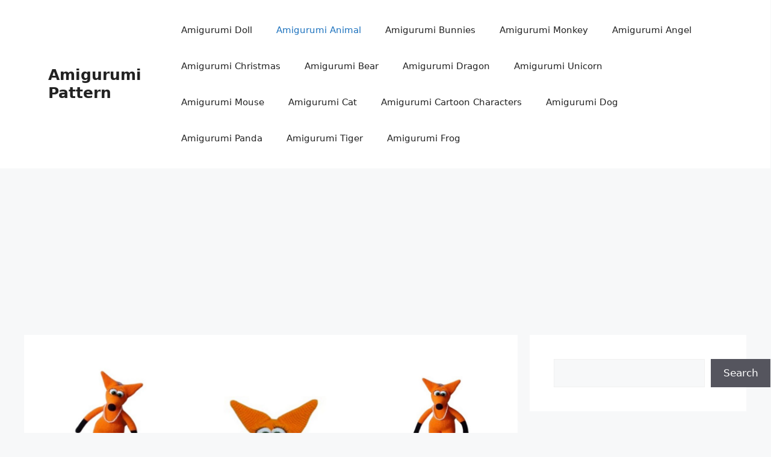

--- FILE ---
content_type: text/html; charset=utf-8
request_url: https://www.google.com/recaptcha/api2/aframe
body_size: 247
content:
<!DOCTYPE HTML><html><head><meta http-equiv="content-type" content="text/html; charset=UTF-8"></head><body><script nonce="8jlorMsl_sUs6lw6e2YNCQ">/** Anti-fraud and anti-abuse applications only. See google.com/recaptcha */ try{var clients={'sodar':'https://pagead2.googlesyndication.com/pagead/sodar?'};window.addEventListener("message",function(a){try{if(a.source===window.parent){var b=JSON.parse(a.data);var c=clients[b['id']];if(c){var d=document.createElement('img');d.src=c+b['params']+'&rc='+(localStorage.getItem("rc::a")?sessionStorage.getItem("rc::b"):"");window.document.body.appendChild(d);sessionStorage.setItem("rc::e",parseInt(sessionStorage.getItem("rc::e")||0)+1);localStorage.setItem("rc::h",'1769379830477');}}}catch(b){}});window.parent.postMessage("_grecaptcha_ready", "*");}catch(b){}</script></body></html>